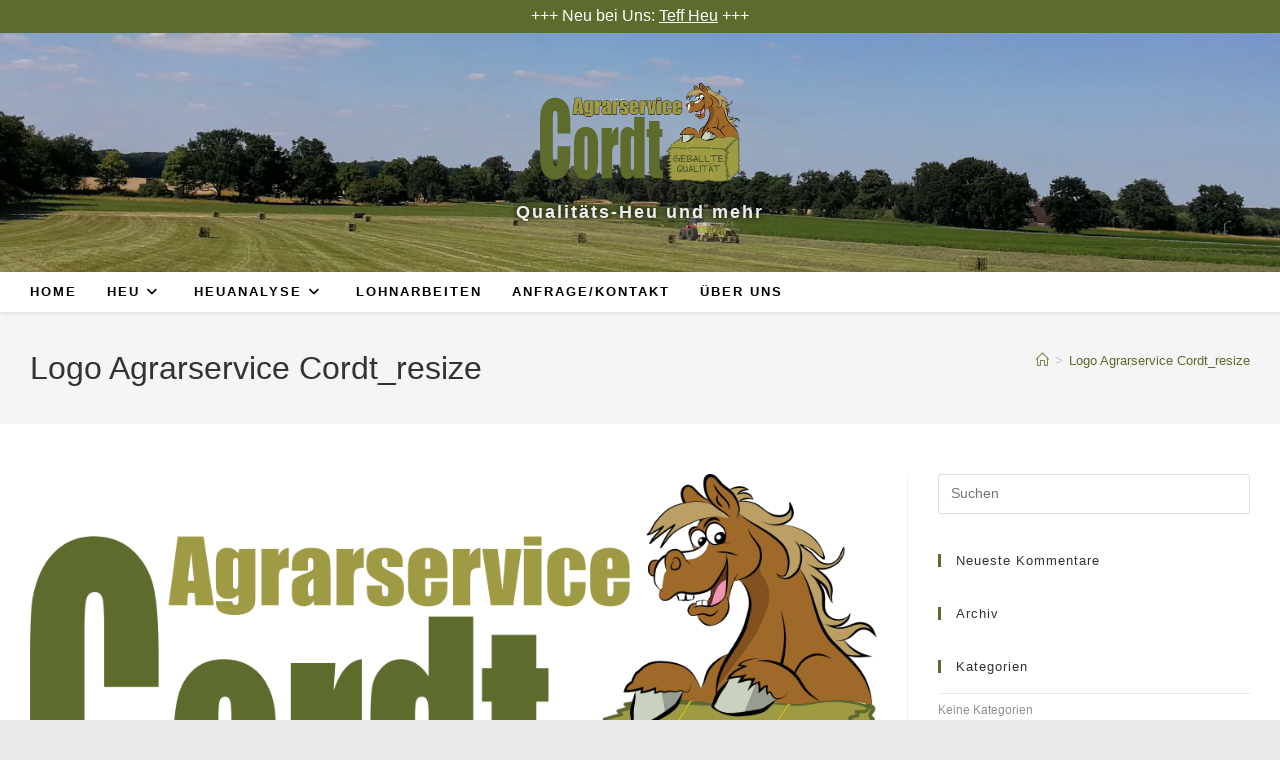

--- FILE ---
content_type: application/x-javascript
request_url: https://consentcdn.cookiebot.com/consentconfig/51ed4623-0e45-44b2-a039-447a7c98a563/agrarservice-cordt.de/configuration.js
body_size: 158
content:
CookieConsent.configuration.tags.push({id:19781102,type:"script",tagID:"",innerHash:"",outerHash:"1150191839",url:"https://agrarservice-cordt.de/wp-content/plugins/cookie-law-info/public/js/cookie-law-info-public.js?ver=2.0.5",resolvedUrl:"https://agrarservice-cordt.de/wp-content/plugins/cookie-law-info/public/js/cookie-law-info-public.js?ver=2.0.5",cat:[1]});CookieConsent.configuration.tags.push({id:19781103,type:"script",tagID:"",innerHash:"",outerHash:"630500479",url:"https://www.google.com/recaptcha/api.js?render=6LfHj50UAAAAABxY6eNtzQwzU-0apkEJSqgmj6ue&ver=3.0",resolvedUrl:"https://www.google.com/recaptcha/api.js?render=6LfHj50UAAAAABxY6eNtzQwzU-0apkEJSqgmj6ue&ver=3.0",cat:[1]});CookieConsent.configuration.tags.push({id:19781104,type:"script",tagID:"",innerHash:"",outerHash:"300699177",url:"https://agrarservice-cordt.de/wp-content/plugins/contact-form-7/modules/recaptcha/index.js?ver=5.4.2",resolvedUrl:"https://agrarservice-cordt.de/wp-content/plugins/contact-form-7/modules/recaptcha/index.js?ver=5.4.2",cat:[1]});

--- FILE ---
content_type: application/x-javascript; charset=utf-8
request_url: https://consent.cookiebot.com/51ed4623-0e45-44b2-a039-447a7c98a563/cc.js?renew=false&referer=agrarservice-cordt.de&dnt=false&init=false&culture=DE
body_size: 215
content:
if(console){var cookiedomainwarning='Error: The domain AGRARSERVICE-CORDT.DE is not authorized to show the cookie banner for domain group ID 51ed4623-0e45-44b2-a039-447a7c98a563. Please add it to the domain group in the Cookiebot Manager to authorize the domain.';if(typeof console.warn === 'function'){console.warn(cookiedomainwarning)}else{console.log(cookiedomainwarning)}};